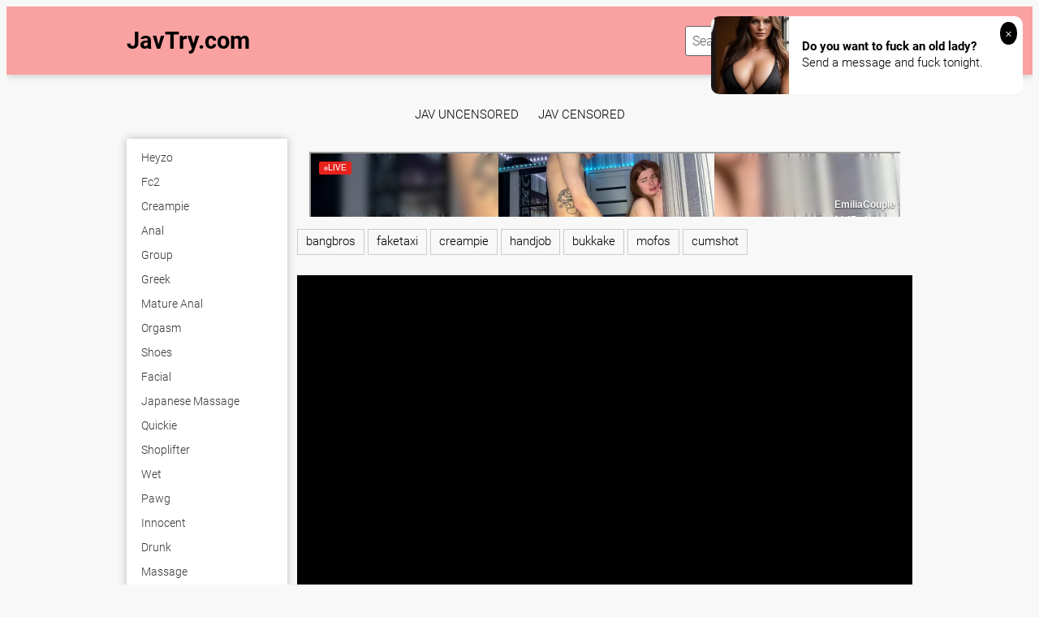

--- FILE ---
content_type: text/html; charset=UTF-8
request_url: https://javtry.com/watch/jfe-007-sailor-uniform-x-black-pantyhose-that-039s-all-we-want-we-039re-getting-excited-for-newly-graduated-amateur-pantyless-black-pantyhose-ladies-we-pounded-them-hard-with-piston-pumping-cock-thrusts-for-massive-impregnation-level-creamp-CeKoj/
body_size: 17223
content:
<!DOCTYPE html>
<html xml:lang="en" lang="en">
<head>
<meta http-equiv="Content-Type" content="text/html; charset=utf-8">
<meta id="myViewport" name="viewport" content="width=device-width, initial-scale=1, user-scalable=no">
<link rel="shortcut icon" href="https://i.imgur.com/fePL8Qt.jpeg">
<meta property="og:site_name" content="JavTry.com" />
<meta name="twitter:domain" content="JavTry.com" />

<meta property="og:description" content=" full movies" />
<meta name="description" content=" full movies" />
<meta property="og:title" content="">
<meta property="og:url" content="https://javtry.com/watch/[base64]/" />
<meta property="og:video" content="https://javtry.com/watch/[base64]/.mp4" />
<meta property="og:video:secure_url" content="https://javtry.com/watch/[base64]/.mp4" />
<meta property="og:type" content="video.movie">
<meta property="og:video:type" content="text/html"/>
<meta property="og:video:width" content="1280">
<meta property="og:video:height" content="720">

<meta name="referrer" content="no-referrer-when-downgrade" /><title></title>
<script type="text/javascript" src="https://javtry.com/cdn/jquery-1.10.2.js"></script>
<script type="text/javascript" src="https://javtry.com/cdn/jquery-migrate-1.2.1.min.js"></script>
<link href="https://javtry.com/temp/34-b/styles.css" rel="stylesheet">
<link href="https://javtry.com/temp/34-b/videocss.css" rel="stylesheet">
<link href="https://javtry.com/temp/34-b/ads.css?ver=24" rel="stylesheet">
<link href="https://cdnjs.cloudflare.com/ajax/libs/font-awesome/4.7.0/css/font-awesome.css" rel="stylesheet" type="text/css" />
</head>
<body>
<div class="page-preloader">
	<div class="cssload-container">
		<div class="cssload-whirlpool"></div>
	</div>
</div>
<div class="page-wrapper">
	<header>
	<div class="container">
		<div class="header__wrapper">
			<div class="header__user-line">
				<div class="header__tc-menu-open">
					<button class="__clear-btn">
					<i class="fa fa-bars fonticon" aria-hidden="true"></i>
					</button>
				</div>
				
				<div class="header__logo"><a href="/">JavTry.com</a></div>
				<div class="header__nav">
                
                <nav>
					<ul class="list">
	
    									<li><a href="/category/heyzo"><span>heyzo</span></a></li>
																		<li><a href="/category/fc2"><span>fc2</span></a></li>
																		<li><a href="/category/creampie"><span>creampie</span></a></li>
																		<li><a href="/category/anal"><span>anal</span></a></li>
																		<li><a href="/category/underwater"><span>underwater</span></a></li>
																		<li><a href="/category/leggings"><span>leggings</span></a></li>
																		<li><a href="/category/monster"><span>monster</span></a></li>
																		<li><a href="/category/plumber"><span>plumber</span></a></li>
																		<li><a href="/category/domination"><span>domination</span></a></li>
																		<li><a href="/category/japanese"><span>japanese</span></a></li>
																		<li><a href="/category/upskirt"><span>upskirt</span></a></li>
																		<li><a href="/category/electro"><span>electro</span></a></li>
																		<li><a href="/category/japanese-wife"><span>japanese wife</span></a></li>
																		<li><a href="/category/gay"><span>gay</span></a></li>
																		<li><a href="/category/desi"><span>desi</span></a></li>
																		<li><a href="/category/mom"><span>mom</span></a></li>
																		<li><a href="/category/hungarian"><span>hungarian</span></a></li>
																		<li><a href="/category/18"><span>18</span></a></li>
																		<li><a href="/category/tied"><span>tied</span></a></li>
																		<li><a href="/category/egyptian"><span>egyptian</span></a></li>
																		<li><a href="/category/behind-the-scenes"><span>behind the scenes</span></a></li>
																		<li><a href="/category/outdoor"><span>outdoor</span></a></li>
																		<li><a href="/category/wet"><span>wet</span></a></li>
																		<li><a href="/category/chubby"><span>chubby</span></a></li>
														</ul>
					</nav>
					<div class="header__tc-close">
						<button class="__clear-btn">
							<i class="fa fa-window-close-o fonticon" aria-hidden="true"></i>
						</button>
					</div>
				</div>
			</div>
						
			<div class="header__action-line">
				<div class="header__search">
					<div class="header__search-tc-toggle">
						<button class="__clear-btn">
							<i class="fa fa-window-close-o fonticon" aria-hidden="true"></i>
						</button>
					</div>
					
					<div class="form-group">
						<div class="input-group input-group_srch">
							<input type="text" placeholder="Search millions of videos" id="search-query" required />
						</div>
						<div class="button-group">
							<button id="search-submit" type="button" class="__clear-btn">
								<i class="fa fa-search fonticon"></i>
							</button>
						</div>
						
					</div>
					
				</div>
				<div class="header__tc-search-toggle">
					<button class="__clear-btn">
						<i class="fa fa-search fonticon"></i>
					</button>
				</div>
				
			</div>
		</div>
	</div>
    
	</header>
	
		<div class="section-main">
		<div class="container">
         <div class="headkey">
 <a href="/category/jav-uncensored">
jav uncensored</a>
<a href="/category/jav-censored">
jav censored</a>
 </div>
			<div class="main__wrapper">
				<div class="main__aside">
					<div class="main__filters">
						
						<div class="main__filters-items">
							<div class="main__filters-item">
								
								<div class="main__filters-item-list">
									<ul class="list">
                                    									<li><a href="/category/heyzo"><span>heyzo</span></a></li>
																		<li><a href="/category/fc2"><span>fc2</span></a></li>
																		<li><a href="/category/creampie"><span>creampie</span></a></li>
																		<li><a href="/category/anal"><span>anal</span></a></li>
																		<li><a href="/category/group"><span>group</span></a></li>
																		<li><a href="/category/greek"><span>greek</span></a></li>
																		<li><a href="/category/mature-anal"><span>mature anal</span></a></li>
																		<li><a href="/category/orgasm"><span>orgasm</span></a></li>
																		<li><a href="/category/shoes"><span>shoes</span></a></li>
																		<li><a href="/category/facial"><span>facial</span></a></li>
																		<li><a href="/category/japanese-massage"><span>japanese massage</span></a></li>
																		<li><a href="/category/quickie"><span>quickie</span></a></li>
																		<li><a href="/category/shoplifter"><span>shoplifter</span></a></li>
																		<li><a href="/category/wet"><span>wet</span></a></li>
																		<li><a href="/category/pawg"><span>pawg</span></a></li>
																		<li><a href="/category/innocent"><span>innocent</span></a></li>
																		<li><a href="/category/drunk"><span>drunk</span></a></li>
																		<li><a href="/category/massage"><span>massage</span></a></li>
																		<li><a href="/category/instruction"><span>instruction</span></a></li>
																		<li><a href="/category/pump"><span>pump</span></a></li>
																		<li><a href="/category/thong"><span>thong</span></a></li>
																		<li><a href="/category/feet"><span>feet</span></a></li>
																		<li><a href="/category/sissy"><span>sissy</span></a></li>
																		<li><a href="/category/shemale-fucks-guy"><span>shemale fucks guy</span></a></li>
																		<li><a href="/category/delivery"><span>delivery</span></a></li>
																		<li><a href="/category/gay"><span>gay</span></a></li>
																		<li><a href="/category/farm"><span>farm</span></a></li>
																		<li><a href="/category/orgasm-compilation"><span>orgasm.compilation</span></a></li>
																		<li><a href="/category/watching"><span>watching</span></a></li>
																		<li><a href="/category/handjob"><span>handjob</span></a></li>
																		<li><a href="/category/swimsuit"><span>swimsuit</span></a></li>
																		<li><a href="/category/lipstick"><span>lipstick</span></a></li>
																		<li><a href="/category/cheating"><span>cheating</span></a></li>
																		<li><a href="/category/italian"><span>italian</span></a></li>
																		<li><a href="/category/cinema"><span>cinema</span></a></li>
																		<li><a href="/category/changing-room"><span>changing room</span></a></li>
																		<li><a href="/category/kissing"><span>kissing</span></a></li>
																		<li><a href="/category/norwegian"><span>norwegian</span></a></li>
																		<li><a href="/category/stranger"><span>stranger</span></a></li>
																		<li><a href="/category/dildo"><span>dildo</span></a></li>
																		<li><a href="/category/party"><span>party</span></a></li>
																		<li><a href="/category/creampie-compilation"><span>creampie.compilation</span></a></li>
																		<li><a href="/category/clit"><span>clit</span></a></li>
																		<li><a href="/category/tight"><span>tight</span></a></li>
																		<li><a href="/category/chubby"><span>chubby</span></a></li>
																		<li><a href="/category/homemade"><span>homemade</span></a></li>
																		<li><a href="/category/teen-anal"><span>teen anal</span></a></li>
																		<li><a href="/category/machine"><span>machine</span></a></li>
																		<li><a href="/category/nipples"><span>nipples</span></a></li>
																		<li><a href="/category/downblouse"><span>downblouse</span></a></li>
																		<li><a href="/category/kitchen"><span>kitchen</span></a></li>
																		<li><a href="/category/indonesian"><span>indonesian</span></a></li>
																		<li><a href="/category/shower"><span>shower</span></a></li>
																		<li><a href="/category/condom"><span>condom</span></a></li>
																		</ul>
								</div>
							</div>
						</div>
					</div>
					<br><br>
				</div>
				
				<div class="main__content">
         <div style=" text-align:center">
<div class="happy-footer-mobile"><script async type="application/javascript" src="https://a.magsrv.com/ad-provider.js"></script> 
 <ins class="eas6a97888e10" data-zoneid="3488511"></ins> 
 <script>(AdProvider = window.AdProvider || []).push({"serve": {}});</script></div></div>

			<div class="happy-leadboard">
			<script async type="application/javascript" src="https://a.magsrv.com/ad-provider.js"></script> 
 <ins class="eas6a97888e2" data-zoneid="4147974"></ins> 
 <script>(AdProvider = window.AdProvider || []).push({"serve": {}});</script>            </div>		
	    

					<div class="main__user-line">
						<div class="main__title section-title">
							<h1></h1>       
						</div>
												
					</div>
                     		<div class="main__content">
<div>
<ul style="padding:0" class="taglistmv">
													<a href="/category/bangbros" title="bangbros">bangbros</a>
                                                    													<a href="/category/faketaxi" title="faketaxi">faketaxi</a>
                                                    													<a href="/category/creampie" title="creampie">creampie</a>
                                                    													<a href="/category/handjob" title="handjob">handjob</a>
                                                    													<a href="/category/bukkake" title="bukkake">bukkake</a>
                                                    													<a href="/category/mofos" title="mofos">mofos</a>
                                                    													<a href="/category/cumshot" title="cumshot">cumshot</a>
                                                     
</ul>
</div>
<br/>
<div class="vid-box">
  <div class="vid-box-inner">
    <div class="player-wrapper-box">
      <div class="player-box">
        <div class="player-wrap" style="width: 100%; height: 0;">
					<div class="video" id="video">
                                                <div id="loadmovies"></div>
                                                                                
    </div>
 </div>
</div>
      
<script type="text/javascript">
$(document).ready(function(){
	$('#loadmovies').html('<div class="loading"><div class="cssload-container"><div class="cssload-whirlpool"></div></div><span>Loading...</span></div>');
    $.post("https://javtry.com/hash-javtry",  {"mix":"moviesiframe2",num:'[base64]'}, function(result){
	$('#loadmovies').html(result);
});			 
});
</script>

<script>
$("#refreshrandom").live("click",function(){
	var bla = $('#pagenext').val();
	$.post("https://javtry.com/hash-javtry",  {"mix":"video-next","value":"faketaxi","page":bla}, function(result){
	var pna = parseInt(bla)+1;
	$('#pagenext').val(pna);
	if(result=="none") { $('#refreshrandom').remove(); }
	$('.main__ct-items').append(result);
});			 
});
</script>

      <div class="player-meta-box">
      <div style="float:right"><i class="fa fa-clock-o fonticon"></i> <span class="fonticon">0 min </span></div>
        <ul style="padding:0">
 
<script type="text/javascript">
$(document).ready(function(){
	$("#downcreate").one('click',function(){
		var timeleftlink = 11;
var lintimer = setInterval(function(){
  if(timeleftlink <= 0){
    clearInterval(lintimer);
		$.post("https://javtry.com/hash-javtry",  {"mix":"downvideo",num:'[base64]',"op":"down","url":"MzI="}, function(result){																																																				
	$('.butdown').html(result);	});
  } else {
    document.getElementById("crenow").innerHTML = "(" + timeleftlink+")";
  }
  timeleftlink -= 1;
}, 1000);
	
  });
});
</script>
              <span class="butdown"><b id="downcreate">Download this Video <i id="crenow"></i></b></span>
                                    </ul>
        <div class="clear"></div>
        
      </div>
    </div>
    <div class="ads-block">
    
    			<div class="happy-leadboard">
			<script async type="application/javascript" src="https://a.magsrv.com/ad-provider.js"></script> 
 <ins class="eas6a97888e10" data-zoneid="3488515"></ins> 
 <script>(AdProvider = window.AdProvider || []).push({"serve": {}});</script>            </div>		
	 
    
        <div><script async type="application/javascript" src="https://a.magsrv.com/ad-provider.js"></script> 
 <ins class="eas6a97888e2" data-zoneid="4147970"></ins> 
 <script>(AdProvider = window.AdProvider || []).push({"serve": {}});</script></div>    </div>
  </div>
</div>

<h2>Related Porn Videos</h2>

<div class="main__ct-items">
<div class="main__ct-item">
	<a href="/watch/Og4KzB1KJwo3g77KkEOBg9" class="video-unit">
		<div class="video-unit__pic objectfit">
			<img src="https://i.mycdn.me/getVideoPreview?id=7424387517104&idx=1&type=39&tkn=DAflVfdfUGpbZo74oYWBxrNSULk&fn=vid_l" alt="FakeTaxi - Sylva - E106 (10.03.2014) 720p" class="thumb" />
			<div class="video-unit__label">720p</div>		</div>
		<div class="video-unit__caption">FakeTaxi - Sylva - E106 (10.03.2014) 720p</div>
		<div class="video-unit__statistic">
			<div class="video-unit__st-item">
				<i class="fa fa-clock-o" aria-hidden="true"></i> &nbsp; 28:45			</div>
			<div class="video-unit__st-item">
				<span>emo</span>
			</div>
			
		</div>
	</a>
</div>
<div class="main__ct-item">
	<a href="/watch/x8GNQpE9O6y9kNkv73E6nyL" class="video-unit">
		<div class="video-unit__pic objectfit">
			<img src="https://i.mycdn.me/getVideoPreview?id=1360005237369&idx=7&type=39&tkn=BjpKrfzZ4lJdco0HDlAdmNxdt_4&fn=vid_l" alt="FakeTaxi - Karina grand [sex, porn, xxx, Allsex]" class="thumb" />
			<div class="video-unit__label">720p</div>		</div>
		<div class="video-unit__caption">FakeTaxi - Karina grand [sex, porn, xxx, Allsex]</div>
		<div class="video-unit__statistic">
			<div class="video-unit__st-item">
				<i class="fa fa-clock-o" aria-hidden="true"></i> &nbsp; 29:40			</div>
			<div class="video-unit__st-item">
				<span>gangbang</span>
			</div>
			
		</div>
	</a>
</div>
<div class="main__ct-item">
	<a href="/watch/xvQNOMGZRegJYN82oV44jgE" class="video-unit">
		<div class="video-unit__pic objectfit">
			<img src="https://sun9-9.userapi.com/c630229/v630229987/11bfc/vYUdxJoW-28.jpg" alt="HAREM [теги: порно brazzers asian минет орал wtfpass anal porn teen czech public agent faketaxi gay amateur masturbatin ]" class="thumb" />
			<div class="video-unit__label">720p</div>		</div>
		<div class="video-unit__caption">HAREM [теги: порно brazzers asian минет орал wtfpass anal porn teen czech public agent faketaxi gay amateur masturbatin ]</div>
		<div class="video-unit__statistic">
			<div class="video-unit__st-item">
				<i class="fa fa-clock-o" aria-hidden="true"></i> &nbsp; 22:15			</div>
			<div class="video-unit__st-item">
				<span>cfnm</span>
			</div>
			
		</div>
	</a>
</div>
<div class="main__ct-item">
	<a href="/watch/xvQNOMGZRegJzNBqEZ0JGyW" class="video-unit">
		<div class="video-unit__pic objectfit">
			<img src="https://sun9-35.userapi.com/c629531/v629531987/1e23b/lm9iQcHuQqc.jpg" alt="HAREM [теги: порно brazzers asian минет орал wtfpass anal porn teen czech public agent faketaxi gay amateur masturbatin ]" class="thumb" />
			<div class="video-unit__label">1080p</div>		</div>
		<div class="video-unit__caption">HAREM [теги: порно brazzers asian минет орал wtfpass anal porn teen czech public agent faketaxi gay amateur masturbatin ]</div>
		<div class="video-unit__statistic">
			<div class="video-unit__st-item">
				<i class="fa fa-clock-o" aria-hidden="true"></i> &nbsp; 24:11			</div>
			<div class="video-unit__st-item">
				<span>lingerie</span>
			</div>
			
		</div>
	</a>
</div>
<div class="main__ct-item">
	<a href="/watch/xzNBqvobkkyWdg1AaELmRga" class="video-unit">
		<div class="video-unit__pic objectfit">
			<img src="https://sun9-40.userapi.com/c840727/v840727096/5b14b/F7O2n82WuIY.jpg" alt="Фулл порно фильм в качестве.Brazzers.PublicAgent.FakeTaxi.Pornhub.Dojki.BDSM.Русское порно" class="thumb" />
			<div class="video-unit__label">720p</div>		</div>
		<div class="video-unit__caption">Фулл порно фильм в качестве.Brazzers.PublicAgent.FakeTaxi.Pornhub.Dojki.BDSM.Русское порно</div>
		<div class="video-unit__statistic">
			<div class="video-unit__st-item">
				<i class="fa fa-clock-o" aria-hidden="true"></i> &nbsp; 20:53			</div>
			<div class="video-unit__st-item">
				<span>swiss</span>
			</div>
			
		</div>
	</a>
</div>
<div class="main__ct-item">
	<a href="/watch/xZ1wamArDdw7kgkv73vlvwL" class="video-unit">
		<div class="video-unit__pic objectfit">
			<img src="https://sun9-42.userapi.com/c857124/v857124727/5426c/1Jr4qf-oao0.jpg" alt="[FakeTaxi] Marina Maya [PronVK, pron , POV, Mature, Milf, Blowjob, Anal, Порно, Зрелая, Анал, NewPorno 2019, teans]" class="thumb" />
			<div class="video-unit__label">1080p</div>		</div>
		<div class="video-unit__caption">[FakeTaxi] Marina Maya [PronVK, pron , POV, Mature, Milf, Blowjob, Anal, Порно, Зрелая, Анал, NewPorno 2019, teans]</div>
		<div class="video-unit__statistic">
			<div class="video-unit__st-item">
				<i class="fa fa-clock-o" aria-hidden="true"></i> &nbsp; 21:04			</div>
			<div class="video-unit__st-item">
				<span>doctor</span>
			</div>
			
		</div>
	</a>
</div>
<div class="main__ct-item">
	<a href="/watch/xzNBqWKRrlyW3N71k91oog9" class="video-unit">
		<div class="video-unit__pic objectfit">
			<img src="https://i.mycdn.me/getVideoPreview?id=6912265685511&idx=1&type=39&tkn=vFyRuzvnHBHgMaZIpOyokmhY96U&fn=vid_l" alt="[FakeTaxi] Nicole Sweet - The Primal Screamer" class="thumb" />
			<div class="video-unit__label">720p</div>		</div>
		<div class="video-unit__caption">[FakeTaxi] Nicole Sweet - The Primal Screamer</div>
		<div class="video-unit__statistic">
			<div class="video-unit__st-item">
				<i class="fa fa-clock-o" aria-hidden="true"></i> &nbsp; 28:12			</div>
			<div class="video-unit__st-item">
				<span>chinese</span>
			</div>
			
		</div>
	</a>
</div>
<div class="main__ct-item">
	<a href="/watch/xzNBqWKRrlyWzNBZBAZzeNW" class="video-unit">
		<div class="video-unit__pic objectfit">
			<img src="https://i.mycdn.me/getVideoPreview?id=7194345474749&idx=15&type=39&tkn=kynXks8Vh5AAToodOGNWvmdzwLw&fn=vid_l" alt="[FakeTaxi] Lola Danger - Can I Help With That" class="thumb" />
			<div class="video-unit__label">720p</div>		</div>
		<div class="video-unit__caption">[FakeTaxi] Lola Danger - Can I Help With That</div>
		<div class="video-unit__statistic">
			<div class="video-unit__st-item">
				<i class="fa fa-clock-o" aria-hidden="true"></i> &nbsp; 27:44			</div>
			<div class="video-unit__st-item">
				<span>parody</span>
			</div>
			
		</div>
	</a>
</div>
<div class="main__ct-item">
	<a href="/watch/x8glqPbJK4yeYgKAkEAW8NR" class="video-unit">
		<div class="video-unit__pic objectfit">
			<img src="https://sun9-85.userapi.com/c857720/v857720333/637f7/JfsNp0VSwTw.jpg" alt="[Лента Пошлости] Очень странная русская порнуха Lolly Lips (taxi/faketaxi/sex/russian sex/porno/blowjob/cumshot/tits/amateur)" class="thumb" />
			<div class="video-unit__label">1080p</div>		</div>
		<div class="video-unit__caption">[Лента Пошлости] Очень странная русская порнуха Lolly Lips (taxi/faketaxi/sex/russian sex/porno/blowjob/cumshot/tits/amateur)</div>
		<div class="video-unit__statistic">
			<div class="video-unit__st-item">
				<i class="fa fa-clock-o" aria-hidden="true"></i> &nbsp; 15:15			</div>
			<div class="video-unit__st-item">
				<span>kinky</span>
			</div>
			
		</div>
	</a>
</div>
<div class="main__ct-item">
	<a href="/watch/kNkd91P7WwL1yaMlK6Dvy7" class="video-unit">
		<div class="video-unit__pic objectfit">
			<img src="https://i.mycdn.me/getVideoPreview?id=751930968699&idx=6&type=39&tkn=09f_jP_oNnwrbXexTi7bT9ehNUU&fn=vid_l" alt="FakeTaxi Samantha E5" class="thumb" />
			<div class="video-unit__label">720p</div>		</div>
		<div class="video-unit__caption">FakeTaxi Samantha E5</div>
		<div class="video-unit__statistic">
			<div class="video-unit__st-item">
				<i class="fa fa-clock-o" aria-hidden="true"></i> &nbsp; 29:50			</div>
			<div class="video-unit__st-item">
				<span>taxi</span>
			</div>
			
		</div>
	</a>
</div>
<div class="main__ct-item">
	<a href="/watch/xzNBqvobkkyWON4MaYKnKwo" class="video-unit">
		<div class="video-unit__pic objectfit">
			<img src="https://sun9-43.userapi.com/c824503/v824503682/69f12/D74VMP19LVs.jpg" alt="Фулл порно фильм в качестве.Brazzers.FakeTaxi.PublicAgent.Pornhub.Dojki.БДСМ." class="thumb" />
			<div class="video-unit__label">1080p</div>		</div>
		<div class="video-unit__caption">Фулл порно фильм в качестве.Brazzers.FakeTaxi.PublicAgent.Pornhub.Dojki.БДСМ.</div>
		<div class="video-unit__statistic">
			<div class="video-unit__st-item">
				<i class="fa fa-clock-o" aria-hidden="true"></i> &nbsp; 33:07			</div>
			<div class="video-unit__st-item">
				<span>stepmom</span>
			</div>
			
		</div>
	</a>
</div>
<div class="main__ct-item">
	<a href="/watch/xvQNOMGZRegJdN1O6A7KRga" class="video-unit">
		<div class="video-unit__pic objectfit">
			<img src="https://sun9-86.userapi.com/c633818/v633818987/eac3/aMnL-j_6KRI.jpg" alt="[теги: порно brazzers asian минет орал wtfpass anal porn teen czech public agent faketaxi gay amateur masturbation ]" class="thumb" />
			<div class="video-unit__label">720p</div>		</div>
		<div class="video-unit__caption">[теги: порно brazzers asian минет орал wtfpass anal porn teen czech public agent faketaxi gay amateur masturbation ]</div>
		<div class="video-unit__statistic">
			<div class="video-unit__st-item">
				<i class="fa fa-clock-o" aria-hidden="true"></i> &nbsp; 32:00			</div>
			<div class="video-unit__st-item">
				<span>emo</span>
			</div>
			
		</div>
	</a>
</div>
<div class="main__ct-item">
	<a href="/watch/xmwDp9rn37w36NRZlmZBDNo" class="video-unit">
		<div class="video-unit__pic objectfit">
			<img src="https://i.mycdn.me/getVideoPreview?id=7047788104443&idx=10&type=39&tkn=sK8wU-QPjGey6a5YNZ_Wcu5lm30&fn=vid_l" alt="[FakeTaxi] Joana Intense - The Sex Crazy Teacher" class="thumb" />
			<div class="video-unit__label">720p</div>		</div>
		<div class="video-unit__caption">[FakeTaxi] Joana Intense - The Sex Crazy Teacher</div>
		<div class="video-unit__statistic">
			<div class="video-unit__st-item">
				<i class="fa fa-clock-o" aria-hidden="true"></i> &nbsp; 26:00			</div>
			<div class="video-unit__st-item">
				<span>tied</span>
			</div>
			
		</div>
	</a>
</div>
<div class="main__ct-item">
	<a href="/watch/xmwDp9rn37w3lgvPvAPVzNP" class="video-unit">
		<div class="video-unit__pic objectfit">
			<img src="https://i.mycdn.me/getVideoPreview?id=7501728778962&idx=3&type=39&tkn=_CVakK24M592Pifbt79SbMes40A&fn=vid_l" alt="[FakeTaxi] Elena Spano - The Italian Cock Rider" class="thumb" />
			<div class="video-unit__label">720p</div>		</div>
		<div class="video-unit__caption">[FakeTaxi] Elena Spano - The Italian Cock Rider</div>
		<div class="video-unit__statistic">
			<div class="video-unit__st-item">
				<i class="fa fa-clock-o" aria-hidden="true"></i> &nbsp; 27:34			</div>
			<div class="video-unit__st-item">
				<span>facesitting</span>
			</div>
			
		</div>
	</a>
</div>
<div class="main__ct-item">
	<a href="/watch/xON4rqJLljgo6NRZlmZmbNo" class="video-unit">
		<div class="video-unit__pic objectfit">
			<img src="https://i.mycdn.me/getVideoPreview?id=7876394158829&idx=0&type=39&tkn=1fJNgvXgrJyVHVC1NRAUc8IgFU4&fn=vid_l" alt="[FakeTaxi] Mia Stone - Petite redhead wants to go viral [25.01.12, POV Small Tits Redhead Car Hardcore Cum in Mouth]" class="thumb" />
			<div class="video-unit__label">1080p</div>		</div>
		<div class="video-unit__caption">[FakeTaxi] Mia Stone - Petite redhead wants to go viral [25.01.12, POV Small Tits Redhead Car Hardcore Cum in Mouth]</div>
		<div class="video-unit__statistic">
			<div class="video-unit__st-item">
				<i class="fa fa-clock-o" aria-hidden="true"></i> &nbsp; 35:26			</div>
			<div class="video-unit__st-item">
				<span>outdoor</span>
			</div>
			
		</div>
	</a>
</div>
<div class="main__ct-item">
	<a href="/watch/xON4rqJLljgoQNJAR4A4ryB" class="video-unit">
		<div class="video-unit__pic objectfit">
			<img src="https://i.mycdn.me/getVideoPreview?id=7874656733867&idx=3&type=39&tkn=TjGTRbqRRYAVJOeGjw8vJzRDf8M&fn=vid_l" alt="[FakeTaxi] Thayana Babyy - Huge Tits do the Talking [25.01.26, BBW Ebony Big Ass Tits POV Stockings Cumshot Car]" class="thumb" />
			<div class="video-unit__label">1080p</div>		</div>
		<div class="video-unit__caption">[FakeTaxi] Thayana Babyy - Huge Tits do the Talking [25.01.26, BBW Ebony Big Ass Tits POV Stockings Cumshot Car]</div>
		<div class="video-unit__statistic">
			<div class="video-unit__st-item">
				<i class="fa fa-clock-o" aria-hidden="true"></i> &nbsp; 29:39			</div>
			<div class="video-unit__st-item">
				<span>gay</span>
			</div>
			
		</div>
	</a>
</div>
<div class="main__ct-item">
	<a href="/watch/x6gRJKQlMagoAN2VaGW3aN8" class="video-unit">
		<div class="video-unit__pic objectfit">
			<img src="https://i.mycdn.me/getVideoPreview?id=6093852969586&idx=3&type=39&tkn=E6z5EfYrKczetM1urvhTFCAJ-uU&fn=vid_l" alt="[FakeTaxi] Lucy Mendez - Film Student Porn Shoot (23.01.2024) [Young, Gonzo, Hardcore, All Sex]" class="thumb" />
			<div class="video-unit__label">1080p</div>		</div>
		<div class="video-unit__caption">[FakeTaxi] Lucy Mendez - Film Student Porn Shoot (23.01.2024) [Young, Gonzo, Hardcore, All Sex]</div>
		<div class="video-unit__statistic">
			<div class="video-unit__st-item">
				<i class="fa fa-clock-o" aria-hidden="true"></i> &nbsp; 29:58			</div>
			<div class="video-unit__st-item">
				<span>hermaphrodite</span>
			</div>
			
		</div>
	</a>
</div>
<div class="main__ct-item">
	<a href="/watch/xQNOYV0KzQgJON4MaYkMVwo" class="video-unit">
		<div class="video-unit__pic objectfit">
			<img src="https://i.mycdn.me/getVideoPreview?id=7047489129151&idx=10&type=39&tkn=IEsvFTi2_wB0mHh3XQayVM-438M&fn=vid_l" alt="Faketaxi lesbian pussy eating session in cab" class="thumb" />
			<div class="video-unit__label">720p</div>		</div>
		<div class="video-unit__caption">Faketaxi lesbian pussy eating session in cab</div>
		<div class="video-unit__statistic">
			<div class="video-unit__st-item">
				<i class="fa fa-clock-o" aria-hidden="true"></i> &nbsp; 34:39			</div>
			<div class="video-unit__st-item">
				<span>kinky</span>
			</div>
			
		</div>
	</a>
</div>
<div class="main__ct-item">
	<a href="/watch/xW8Nl4PAnYNe6NRJ4kLLjNo" class="video-unit">
		<div class="video-unit__pic objectfit">
			<img src="https://sun9-48.userapi.com/c628231/v628231150/69ed/WvQ12nSLZus.jpg" alt="FakeTaxi.com_ Alyssa Divine - Taxi driver gets lucky twice with super hot babe (2015) HD [720p]" class="thumb" />
			<div class="video-unit__label">720p</div>		</div>
		<div class="video-unit__caption">FakeTaxi.com_ Alyssa Divine - Taxi driver gets lucky twice with super hot babe (2015) HD [720p]</div>
		<div class="video-unit__statistic">
			<div class="video-unit__st-item">
				<i class="fa fa-clock-o" aria-hidden="true"></i> &nbsp; 32:47			</div>
			<div class="video-unit__st-item">
				<span>parody</span>
			</div>
			
		</div>
	</a>
</div>
<div class="main__ct-item">
	<a href="/watch/x9wr4ARBdJyWlgvPvAPpZNP" class="video-unit">
		<div class="video-unit__pic objectfit">
			<img src="https://i.mycdn.me/getVideoPreview?id=6689168231098&idx=10&type=39&tkn=3RgouilyZYrVfBWIWu7LA6nz3Vs&fn=vid_l" alt="[FakeTaxi] Zeynep Rossa - Tight college student needs a ride" class="thumb" />
			<div class="video-unit__label">1080p</div>		</div>
		<div class="video-unit__caption">[FakeTaxi] Zeynep Rossa - Tight college student needs a ride</div>
		<div class="video-unit__statistic">
			<div class="video-unit__st-item">
				<i class="fa fa-clock-o" aria-hidden="true"></i> &nbsp; 28:24			</div>
			<div class="video-unit__st-item">
				<span>ebony</span>
			</div>
			
		</div>
	</a>
</div>
<div class="main__ct-item">
	<a href="/watch/x9wr4ARBdJyW1wYJE3J2Yg4" class="video-unit">
		<div class="video-unit__pic objectfit">
			<img src="https://i.mycdn.me/getVideoPreview?id=7061054294547&idx=2&type=39&tkn=WADAw2RC2AG4hOvUiTHZJNEqVjM&fn=vid_l" alt="[FakeTaxi] Mini MitziX - 18 and Wanting Cock" class="thumb" />
			<div class="video-unit__label">1080p</div>		</div>
		<div class="video-unit__caption">[FakeTaxi] Mini MitziX - 18 and Wanting Cock</div>
		<div class="video-unit__statistic">
			<div class="video-unit__st-item">
				<i class="fa fa-clock-o" aria-hidden="true"></i> &nbsp; 31:48			</div>
			<div class="video-unit__st-item">
				<span>fantasy</span>
			</div>
			
		</div>
	</a>
</div>
<div class="main__ct-item">
	<a href="/watch/x9wr4ARBdJyWWwPzAJzQ6yk" class="video-unit">
		<div class="video-unit__pic objectfit">
			<img src="https://i.mycdn.me/getVideoPreview?id=6984424163931&idx=4&type=39&tkn=7mRVyso7JhcYHrTb3qIuP98JadI&fn=vid_l" alt="[FakeTaxi] Cherry Candle - Redhead Ice Cream Tease" class="thumb" />
			<div class="video-unit__label">1080p</div>		</div>
		<div class="video-unit__caption">[FakeTaxi] Cherry Candle - Redhead Ice Cream Tease</div>
		<div class="video-unit__statistic">
			<div class="video-unit__st-item">
				<i class="fa fa-clock-o" aria-hidden="true"></i> &nbsp; 34:38			</div>
			<div class="video-unit__st-item">
				<span>cfnm</span>
			</div>
			
		</div>
	</a>
</div>
<div class="main__ct-item">
	<a href="/watch/xOg4rE58ADNoWwPzAJ3neyk" class="video-unit">
		<div class="video-unit__pic objectfit">
			<img src="https://i.mycdn.me/getVideoPreview?id=6105376295609&idx=6&type=39&tkn=p8E6hQnM-D5dOaMq8FS8rdE1zRQ&fn=vid_l" alt="FakeTaxi Jade Amor" class="thumb" />
			<div class="video-unit__label">1080p</div>		</div>
		<div class="video-unit__caption">FakeTaxi Jade Amor</div>
		<div class="video-unit__statistic">
			<div class="video-unit__st-item">
				<i class="fa fa-clock-o" aria-hidden="true"></i> &nbsp; 31:34			</div>
			<div class="video-unit__st-item">
				<span>tall</span>
			</div>
			
		</div>
	</a>
</div>
<div class="main__ct-item">
	<a href="/watch/xOg4rE58ADNonynDG3Pp9wa" class="video-unit">
		<div class="video-unit__pic objectfit">
			<img src="https://i.mycdn.me/getVideoPreview?id=7370425829939&idx=10&type=39&tkn=u4s4rFQyjMurfn4mqiUkFaUzuB8&fn=vid_l" alt="FakeTaxi Luisa Star" class="thumb" />
			<div class="video-unit__label">1080p</div>		</div>
		<div class="video-unit__caption">FakeTaxi Luisa Star</div>
		<div class="video-unit__statistic">
			<div class="video-unit__st-item">
				<i class="fa fa-clock-o" aria-hidden="true"></i> &nbsp; 33:22			</div>
			<div class="video-unit__st-item">
				<span>pump</span>
			</div>
			
		</div>
	</a>
</div>
<div class="main__ct-item">
	<a href="/watch/xOg4rE58ADNoWNWA73qp8ga" class="video-unit">
		<div class="video-unit__pic objectfit">
			<img src="https://i.mycdn.me/getVideoPreview?id=6146716535306&idx=14&type=39&tkn=YGLtPtogJbzwzj3xfHbqI_3a3Gw&fn=vid_l" alt="FakeTaxi Yasmina Khan" class="thumb" />
			<div class="video-unit__label">1080p</div>		</div>
		<div class="video-unit__caption">FakeTaxi Yasmina Khan</div>
		<div class="video-unit__statistic">
			<div class="video-unit__st-item">
				<i class="fa fa-clock-o" aria-hidden="true"></i> &nbsp; 29:30			</div>
			<div class="video-unit__st-item">
				<span>polish</span>
			</div>
			
		</div>
	</a>
</div>
<div class="main__ct-item">
	<a href="/watch/xOg4rE58ADNoPyZ1V3qQzg4" class="video-unit">
		<div class="video-unit__pic objectfit">
			<img src="https://i.mycdn.me/getVideoPreview?id=6342010866189&idx=9&type=39&tkn=a36fSvxSwILiFSl0P45fmccppIU&fn=vid_l" alt="FakeTaxi Salina Shein" class="thumb" />
			<div class="video-unit__label">1080p</div>		</div>
		<div class="video-unit__caption">FakeTaxi Salina Shein</div>
		<div class="video-unit__statistic">
			<div class="video-unit__st-item">
				<i class="fa fa-clock-o" aria-hidden="true"></i> &nbsp; 32:55			</div>
			<div class="video-unit__st-item">
				<span>gym</span>
			</div>
			
		</div>
	</a>
</div>
<div class="main__ct-item">
	<a href="/watch/xOg4rE58ADNoGNLD0G92aND" class="video-unit">
		<div class="video-unit__pic objectfit">
			<img src="https://i.mycdn.me/getVideoPreview?id=6098256857729&idx=10&type=39&tkn=kYFojdWK917OvXgISFvHavFOQN0&fn=vid_l" alt="FakeTaxi Ruby Lee" class="thumb" />
			<div class="video-unit__label">1080p</div>		</div>
		<div class="video-unit__caption">FakeTaxi Ruby Lee</div>
		<div class="video-unit__statistic">
			<div class="video-unit__st-item">
				<i class="fa fa-clock-o" aria-hidden="true"></i> &nbsp; 22:59			</div>
			<div class="video-unit__st-item">
				<span>swiss</span>
			</div>
			
		</div>
	</a>
</div>
<div class="main__ct-item">
	<a href="/watch/xOg4rE58ADNozwb2v380zwb" class="video-unit">
		<div class="video-unit__pic objectfit">
			<img src="https://i.mycdn.me/getVideoPreview?id=6483867470486&idx=10&type=39&tkn=FVGphrNiErXkOvNj92THWeqxajE&fn=vid_l" alt="FakeTaxi Matty Mila Perez" class="thumb" />
			<div class="video-unit__label">1080p</div>		</div>
		<div class="video-unit__caption">FakeTaxi Matty Mila Perez</div>
		<div class="video-unit__statistic">
			<div class="video-unit__st-item">
				<i class="fa fa-clock-o" aria-hidden="true"></i> &nbsp; 29:24			</div>
			<div class="video-unit__st-item">
				<span>chinese</span>
			</div>
			
		</div>
	</a>
</div>
<div class="main__ct-item">
	<a href="/watch/xjwev6v0LrgP9yrBR0Gj6yW" class="video-unit">
		<div class="video-unit__pic objectfit">
			<img src="https://i.mycdn.me/getVideoPreview?id=7254749481617&idx=3&type=39&tkn=00TRg_2FKlulQeBssQ9zmKqJZhA&fn=vid_l" alt="FakeTaxi.24.09.10.Nicole.Sweet.XXX.1080p [SmallTits, HugeButt, CumShot, FuckPussy, Hardcore, Deep, Blowjob]" class="thumb" />
			<div class="video-unit__label">1080p</div>		</div>
		<div class="video-unit__caption">FakeTaxi.24.09.10.Nicole.Sweet.XXX.1080p [SmallTits, HugeButt, CumShot, FuckPussy, Hardcore, Deep, Blowjob]</div>
		<div class="video-unit__statistic">
			<div class="video-unit__st-item">
				<i class="fa fa-clock-o" aria-hidden="true"></i> &nbsp; 28:12			</div>
			<div class="video-unit__st-item">
				<span>emo</span>
			</div>
			
		</div>
	</a>
</div>
<div class="main__ct-item">
	<a href="/watch/xjwev6v0LrgPYg8V0mV2vNE" class="video-unit">
		<div class="video-unit__pic objectfit">
			<img src="https://i.mycdn.me/getVideoPreview?id=6932119685694&idx=14&type=39&tkn=8r-gdrOwss52tXdoqfHUdW-hjWY&fn=vid_l" alt="FakeTaxi.24.09.24.Agatha.Shay.XXX.1080p [SmallTits, HugeButt, CumShot, Hardcore, Deep, Blowjob]" class="thumb" />
			<div class="video-unit__label">1080p</div>		</div>
		<div class="video-unit__caption">FakeTaxi.24.09.24.Agatha.Shay.XXX.1080p [SmallTits, HugeButt, CumShot, Hardcore, Deep, Blowjob]</div>
		<div class="video-unit__statistic">
			<div class="video-unit__st-item">
				<i class="fa fa-clock-o" aria-hidden="true"></i> &nbsp; 31:16			</div>
			<div class="video-unit__st-item">
				<span>flexible</span>
			</div>
			
		</div>
	</a>
</div>
<div class="main__ct-item">
	<a href="/watch/xjwev6v0LrgP8glA4rAKoye" class="video-unit">
		<div class="video-unit__pic objectfit">
			<img src="https://i.mycdn.me/getVideoPreview?id=7213954108133&idx=11&type=39&tkn=HEDpijUrV_LYQcTjlW9iYPDym2g&fn=vid_l" alt="FakeTaxi.24.11.05.Shelena.XXX.1080p [SmallTits, HugeButt, Hardcore, Deep, CumShot, Blowjob]" class="thumb" />
			<div class="video-unit__label">1080p</div>		</div>
		<div class="video-unit__caption">FakeTaxi.24.11.05.Shelena.XXX.1080p [SmallTits, HugeButt, Hardcore, Deep, CumShot, Blowjob]</div>
		<div class="video-unit__statistic">
			<div class="video-unit__st-item">
				<i class="fa fa-clock-o" aria-hidden="true"></i> &nbsp; 32:19			</div>
			<div class="video-unit__st-item">
				<span>hotel</span>
			</div>
			
		</div>
	</a>
</div>
<div class="main__ct-item">
	<a href="/watch/xjwev6v0LrgPnyqBWkBWbNl" class="video-unit">
		<div class="video-unit__pic objectfit">
			<img src="https://i.mycdn.me/getVideoPreview?id=7515686242965&idx=2&type=39&tkn=X-TN9uyfsIqUcOaCk4j9QIgEttY&fn=vid_l" alt="FakeTaxi.24.11.25.Eden.Ivy.XXX.1080p [SmallTits, SmallButt, Hardcore, Deep, CumShot, Threesome, Orgasm, BigCock, Blowjob]" class="thumb" />
			<div class="video-unit__label">1080p</div>		</div>
		<div class="video-unit__caption">FakeTaxi.24.11.25.Eden.Ivy.XXX.1080p [SmallTits, SmallButt, Hardcore, Deep, CumShot, Threesome, Orgasm, BigCock, Blowjob]</div>
		<div class="video-unit__statistic">
			<div class="video-unit__st-item">
				<i class="fa fa-clock-o" aria-hidden="true"></i> &nbsp; 31:12			</div>
			<div class="video-unit__st-item">
				<span>downblouse</span>
			</div>
			
		</div>
	</a>
</div>
<div class="main__ct-item">
	<a href="/watch/xjwev6v0LrgPYNKAkEALogR" class="video-unit">
		<div class="video-unit__pic objectfit">
			<img src="https://i.mycdn.me/getVideoPreview?id=7688839891469&idx=5&type=39&tkn=8_Ldc-V-z_lF25aBI9Smx9RG1Us&fn=vid_l" alt="FakeTaxi.24.12.23.Kristina.Grace.XXX.1080p [SmallTits, SmallButt, Hardcore, Deep, CumShot, Blowjob, Orgasm]" class="thumb" />
			<div class="video-unit__label">1080p</div>		</div>
		<div class="video-unit__caption">FakeTaxi.24.12.23.Kristina.Grace.XXX.1080p [SmallTits, SmallButt, Hardcore, Deep, CumShot, Blowjob, Orgasm]</div>
		<div class="video-unit__statistic">
			<div class="video-unit__st-item">
				<i class="fa fa-clock-o" aria-hidden="true"></i> &nbsp; 37:04			</div>
			<div class="video-unit__st-item">
				<span>celebrity</span>
			</div>
			
		</div>
	</a>
</div>
<div class="main__ct-item">
	<a href="/watch/xjwev6v0LrgP9yrBR0BOeyW" class="video-unit">
		<div class="video-unit__pic objectfit">
			<img src="https://i.mycdn.me/getVideoPreview?id=7815526681109&idx=6&type=39&tkn=pYKVwdAMJOqp3CiVU5WCt3w_zY4&fn=vid_l" alt="FakeTaxi.25.01.12.Mia.Stone.XXX.1080p [SmallTits, SmallButt, Hardcore, Deep, CumShot, Blowjob]" class="thumb" />
			<div class="video-unit__label">1080p</div>		</div>
		<div class="video-unit__caption">FakeTaxi.25.01.12.Mia.Stone.XXX.1080p [SmallTits, SmallButt, Hardcore, Deep, CumShot, Blowjob]</div>
		<div class="video-unit__statistic">
			<div class="video-unit__st-item">
				<i class="fa fa-clock-o" aria-hidden="true"></i> &nbsp; 35:26			</div>
			<div class="video-unit__st-item">
				<span>stepmom</span>
			</div>
			
		</div>
	</a>
</div>
<div class="main__ct-item">
	<a href="/watch/xjwev6v0LrgP4yG26Z2m7gZ" class="video-unit">
		<div class="video-unit__pic objectfit">
			<img src="https://i.mycdn.me/getVideoPreview?id=7503610513987&idx=1&type=39&tkn=P8nCmsIQLjA5CiVo7KEY_Ivri1Y&fn=vid_l" alt="FakeTaxi.25.01.26.Thayana.Babyy.XXX.1080p [BigAss, BigTits, Hardcore, Deep, CumShot, Blowjob, Milfy]" class="thumb" />
			<div class="video-unit__label">1080p</div>		</div>
		<div class="video-unit__caption">FakeTaxi.25.01.26.Thayana.Babyy.XXX.1080p [BigAss, BigTits, Hardcore, Deep, CumShot, Blowjob, Milfy]</div>
		<div class="video-unit__statistic">
			<div class="video-unit__st-item">
				<i class="fa fa-clock-o" aria-hidden="true"></i> &nbsp; 29:39			</div>
			<div class="video-unit__st-item">
				<span>flexible</span>
			</div>
			
		</div>
	</a>
</div>
<div class="main__ct-item">
	<a href="/watch/xjwev6v0LrgPBg0JaVJ4VNQ" class="video-unit">
		<div class="video-unit__pic objectfit">
			<img src="https://i.mycdn.me/getVideoPreview?id=7854300400312&idx=9&type=39&tkn=AhrffhBNXe1ABbK6d5hV45ktTcU&fn=vid_l" alt="FakeTaxi.25.02.02.Naomi.Love.XXX.1080p [SmallTits, SmallButt, Hardcore, Deep, CumShot, Blowjob]" class="thumb" />
			<div class="video-unit__label">1080p</div>		</div>
		<div class="video-unit__caption">FakeTaxi.25.02.02.Naomi.Love.XXX.1080p [SmallTits, SmallButt, Hardcore, Deep, CumShot, Blowjob]</div>
		<div class="video-unit__statistic">
			<div class="video-unit__st-item">
				<i class="fa fa-clock-o" aria-hidden="true"></i> &nbsp; 27:40			</div>
			<div class="video-unit__st-item">
				<span>dress</span>
			</div>
			
		</div>
	</a>
</div>
<div class="main__ct-item">
	<a href="/watch/xjwev6v0LrgPlgvPvA3MMNP" class="video-unit">
		<div class="video-unit__pic objectfit">
			<img src="https://i.mycdn.me/getVideoPreview?id=8040990575184&idx=2&type=39&tkn=XHYTLI7s3avRs7BG5YVmjU4eIVY&fn=vid_l" alt="FakeTaxi.25.02.09.Marika.Milani.XXX.1080p [BigTits, HugeButt, Hardcore, Deep, CumShot, Blowjob]" class="thumb" />
			<div class="video-unit__label">1080p</div>		</div>
		<div class="video-unit__caption">FakeTaxi.25.02.09.Marika.Milani.XXX.1080p [BigTits, HugeButt, Hardcore, Deep, CumShot, Blowjob]</div>
		<div class="video-unit__statistic">
			<div class="video-unit__st-item">
				<i class="fa fa-clock-o" aria-hidden="true"></i> &nbsp; 27:57			</div>
			<div class="video-unit__st-item">
				<span>facesitting</span>
			</div>
			
		</div>
	</a>
</div>
<div class="main__ct-item">
	<a href="/watch/xjwev6v0LrgPawp1YRPPMgA" class="video-unit">
		<div class="video-unit__pic objectfit">
			<img src="https://i.mycdn.me/getVideoPreview?id=7899374881366&idx=4&type=39&tkn=PSXtbLVsp-s30XlwSOiPaEfICVk&fn=vid_l" alt="FakeTaxi.25.02.16.Malia.Lenoir.XXX.1080p [HugeButt, HugeTits, Hardcore, Deep, CumShot Blowjob]" class="thumb" />
			<div class="video-unit__label">1080p</div>		</div>
		<div class="video-unit__caption">FakeTaxi.25.02.16.Malia.Lenoir.XXX.1080p [HugeButt, HugeTits, Hardcore, Deep, CumShot Blowjob]</div>
		<div class="video-unit__statistic">
			<div class="video-unit__st-item">
				<i class="fa fa-clock-o" aria-hidden="true"></i> &nbsp; 26:27			</div>
			<div class="video-unit__st-item">
				<span>kinky</span>
			</div>
			
		</div>
	</a>
</div>
<div class="main__ct-item">
	<a href="/watch/xjwev6v0LrgPGgLD0G2lEgD" class="video-unit">
		<div class="video-unit__pic objectfit">
			<img src="https://i.mycdn.me/getVideoPreview?id=7887559854615&idx=6&type=39&tkn=yMSGMr0dxEbJhHKrT-pqR-DRFVg&fn=vid_l" alt="FakeTaxi.25.02.23.Gia.Tvoricceli.XXX.1080p [SmallTits, SmallButt, Hardcore, Deep, CumShot, Blowjob]" class="thumb" />
			<div class="video-unit__label">1080p</div>		</div>
		<div class="video-unit__caption">FakeTaxi.25.02.23.Gia.Tvoricceli.XXX.1080p [SmallTits, SmallButt, Hardcore, Deep, CumShot, Blowjob]</div>
		<div class="video-unit__statistic">
			<div class="video-unit__st-item">
				<i class="fa fa-clock-o" aria-hidden="true"></i> &nbsp; 38:24			</div>
			<div class="video-unit__st-item">
				<span>skinny</span>
			</div>
			
		</div>
	</a>
</div>
<div class="main__ct-item">
	<a href="/watch/xjwev6v0LrgPaydnAV270wP" class="video-unit">
		<div class="video-unit__pic objectfit">
			<img src="https://i.mycdn.me/getVideoPreview?id=8002161281624&idx=10&type=39&tkn=D9LcPcsOqYM2mcXveUA5pNCRias&fn=vid_l" alt="FakeTaxi.25.03.02.Evie.Rees.XXX.1080p [BigAss, BigTits, Hardcore, Deep, Creampie, Blowjob]" class="thumb" />
			<div class="video-unit__label">1080p</div>		</div>
		<div class="video-unit__caption">FakeTaxi.25.03.02.Evie.Rees.XXX.1080p [BigAss, BigTits, Hardcore, Deep, Creampie, Blowjob]</div>
		<div class="video-unit__statistic">
			<div class="video-unit__st-item">
				<i class="fa fa-clock-o" aria-hidden="true"></i> &nbsp; 27:34			</div>
			<div class="video-unit__st-item">
				<span>kinky</span>
			</div>
			
		</div>
	</a>
</div>
<div class="main__ct-item">
	<a href="/watch/xjwev6v0LrgPzg9AOQ94eg6" class="video-unit">
		<div class="video-unit__pic objectfit">
			<img src="https://i.mycdn.me/getVideoPreview?id=8289867074227&idx=5&type=39&tkn=B6xwxAYOsW2ul3nmPjGY7zbXy1c&fn=vid_l" alt="FakeTaxi.25.03.16.Jesse.Ames.XXX.1080p [SmallTits, SmallButt, Hardcore, Deep, CumShot, Blowjob]" class="thumb" />
			<div class="video-unit__label">1080p</div>		</div>
		<div class="video-unit__caption">FakeTaxi.25.03.16.Jesse.Ames.XXX.1080p [SmallTits, SmallButt, Hardcore, Deep, CumShot, Blowjob]</div>
		<div class="video-unit__statistic">
			<div class="video-unit__st-item">
				<i class="fa fa-clock-o" aria-hidden="true"></i> &nbsp; 30:27			</div>
			<div class="video-unit__st-item">
				<span>tall</span>
			</div>
			
		</div>
	</a>
</div>
<div class="main__ct-item">
	<a href="/watch/xjwev6v0LrgPnwnDG3BR8ya" class="video-unit">
		<div class="video-unit__pic objectfit">
			<img src="https://i.mycdn.me/getVideoPreview?id=8254911351532&idx=7&type=39&tkn=2NuVqLSSpKEY3xxoc3uOAJHGNOA&fn=vid_l" alt="FakeTaxi.25.03.30.Eva.Ray.XXX.1080p [BigAss, BigTits, Hardcore, Deep, Creampie, Milfy, Blowjob, Orgasm]" class="thumb" />
			<div class="video-unit__label">1080p</div>		</div>
		<div class="video-unit__caption">FakeTaxi.25.03.30.Eva.Ray.XXX.1080p [BigAss, BigTits, Hardcore, Deep, Creampie, Milfy, Blowjob, Orgasm]</div>
		<div class="video-unit__statistic">
			<div class="video-unit__st-item">
				<i class="fa fa-clock-o" aria-hidden="true"></i> &nbsp; 34:07			</div>
			<div class="video-unit__st-item">
				<span>fantasy</span>
			</div>
			
		</div>
	</a>
</div>
<div class="main__ct-item">
	<a href="/watch/x1yaMp2PDOy74gzMlzLpEwY" class="video-unit">
		<div class="video-unit__pic objectfit">
			<img src="https://i.mycdn.me/getVideoPreview?id=2181653465648&idx=6&type=39&tkn=867-3UdkjspYA6dcf1EVh7LuCj4&fn=vid_l" alt="[FakeTaxi.com / FakeHub.com] Penelope Cross [PeachHotGirl 18+ ПОРНО ВК new Porn vk HD 1080 Straight, Facial, POV, Blowjob 2022" class="thumb" />
			<div class="video-unit__label">1080p</div>		</div>
		<div class="video-unit__caption">[FakeTaxi.com / FakeHub.com] Penelope Cross [PeachHotGirl 18+ ПОРНО ВК new Porn vk HD 1080 Straight, Facial, POV, Blowjob 2022</div>
		<div class="video-unit__statistic">
			<div class="video-unit__st-item">
				<i class="fa fa-clock-o" aria-hidden="true"></i> &nbsp; 24:57			</div>
			<div class="video-unit__st-item">
				<span>thong</span>
			</div>
			
		</div>
	</a>
</div>
<div class="main__ct-item">
	<a href="/watch/xzwbZPlKD2wb1yaGO3GzJw7" class="video-unit">
		<div class="video-unit__pic objectfit">
			<img src="https://i.mycdn.me/getVideoPreview?id=5846044510744&idx=2&type=39&tkn=d560vGmDhhBcGkRPhHemTKH3QOM&fn=vid_l" alt="FakeTaxi.24.01.11.Asha.Heart.XXX.1080p [BigAss, BigTits, CumShot, FuckPussy, Blowjob, Doggystyle]" class="thumb" />
			<div class="video-unit__label">1080p</div>		</div>
		<div class="video-unit__caption">FakeTaxi.24.01.11.Asha.Heart.XXX.1080p [BigAss, BigTits, CumShot, FuckPussy, Blowjob, Doggystyle]</div>
		<div class="video-unit__statistic">
			<div class="video-unit__st-item">
				<i class="fa fa-clock-o" aria-hidden="true"></i> &nbsp; 28:15			</div>
			<div class="video-unit__st-item">
				<span>fantasy</span>
			</div>
			
		</div>
	</a>
</div>
<div class="main__ct-item">
	<a href="/watch/xomwDJJEkmy3lNvRkPR6MNP" class="video-unit">
		<div class="video-unit__pic objectfit">
			<img src="https://sun9-8.userapi.com/c623117/v623117891/31f34/EXLFJ30SNbc.jpg" alt="StudentSexParties.com WTFPass.com HardFuckGirls.com, WTFpass, publicagent, studentsexparty, ssp, studentsex, faketaxi, fakeagent" class="thumb" />
			<div class="video-unit__label">720p</div>		</div>
		<div class="video-unit__caption">StudentSexParties.com WTFPass.com HardFuckGirls.com, WTFpass, publicagent, studentsexparty, ssp, studentsex, faketaxi, fakeagent</div>
		<div class="video-unit__statistic">
			<div class="video-unit__st-item">
				<i class="fa fa-clock-o" aria-hidden="true"></i> &nbsp; 20:41			</div>
			<div class="video-unit__st-item">
				<span>quickie</span>
			</div>
			
		</div>
	</a>
</div>
<div class="main__ct-item">
	<a href="/watch/x1waMElmvBw76gRZlmkqogo" class="video-unit">
		<div class="video-unit__pic objectfit">
			<img src="https://i.mycdn.me/getVideoPreview?id=870548113953&idx=1&type=39&tkn=CAlVosb7uT0KWmsBwDJr4Z7cfOY&fn=vid_l" alt="PublicAgent[public,all sex,POV,public agent,faketaxi,fakeagent,casting,анал,teen,anal,sex ,porno,порно,секс,кастинг,czech porno]" class="thumb" />
			<div class="video-unit__label">720p</div>		</div>
		<div class="video-unit__caption">PublicAgent[public,all sex,POV,public agent,faketaxi,fakeagent,casting,анал,teen,anal,sex ,porno,порно,секс,кастинг,czech porno]</div>
		<div class="video-unit__statistic">
			<div class="video-unit__st-item">
				<i class="fa fa-clock-o" aria-hidden="true"></i> &nbsp; 15:04			</div>
			<div class="video-unit__st-item">
				<span>quickie</span>
			</div>
			
		</div>
	</a>
</div>
<div class="main__ct-item">
	<a href="/watch/xnwqGD7EK5yljyeBD3eZ5NP" class="video-unit">
		<div class="video-unit__pic objectfit">
			<img src="https://i.mycdn.me/getVideoPreview?id=6835816696411&idx=7&type=39&tkn=DJUC37jNu3DBU9Nv_cR_EO5YUzk&fn=vid_l" alt="SUPREME 18+ [public,all sex,POV,public agent,faketaxi,fakeagent,casting,анал,teen,anal,sex ,porno,порно,секс,кастинг,czech]" class="thumb" />
			<div class="video-unit__label">720p</div>		</div>
		<div class="video-unit__caption">SUPREME 18+ [public,all sex,POV,public agent,faketaxi,fakeagent,casting,анал,teen,anal,sex ,porno,порно,секс,кастинг,czech]</div>
		<div class="video-unit__statistic">
			<div class="video-unit__st-item">
				<i class="fa fa-clock-o" aria-hidden="true"></i> &nbsp; 21:54			</div>
			<div class="video-unit__st-item">
				<span>prolapse</span>
			</div>
			
		</div>
	</a>
</div>
<div class="main__ct-item">
	<a href="/watch/xnwqGJvAAaylBN0JaVA3BgQ" class="video-unit">
		<div class="video-unit__pic objectfit">
			<img src="https://i.mycdn.me/getVideoPreview?id=7577749424894&idx=10&type=39&tkn=BVYq6JBCiNcwtc0vzDY7pOX6PK4&fn=vid_l" alt="FakeTaxi - Cabbie Persuades Busty Blonde To Let Him Fill Her With His Cock" class="thumb" />
			<div class="video-unit__label">1080p</div>		</div>
		<div class="video-unit__caption">FakeTaxi - Cabbie Persuades Busty Blonde To Let Him Fill Her With His Cock</div>
		<div class="video-unit__statistic">
			<div class="video-unit__st-item">
				<i class="fa fa-clock-o" aria-hidden="true"></i> &nbsp; 33:15			</div>
			<div class="video-unit__st-item">
				<span>thong</span>
			</div>
			
		</div>
	</a>
</div>
<div class="main__ct-item">
	<a href="/watch/xQNJdzr768gBQNOZdWZo2yJ" class="video-unit">
		<div class="video-unit__pic objectfit">
			<img src="https://sun9-70.userapi.com/c851124/v851124363/b767a/JS3PEXyvLOo.jpg" alt="PART 2 FakeTaxi 200 сumshot compilation" class="thumb" />
			<div class="video-unit__label">1080p</div>		</div>
		<div class="video-unit__caption">PART 2 FakeTaxi 200 сumshot compilation</div>
		<div class="video-unit__statistic">
			<div class="video-unit__st-item">
				<i class="fa fa-clock-o" aria-hidden="true"></i> &nbsp; 43:33			</div>
			<div class="video-unit__st-item">
				<span>shemale fucks guy</span>
			</div>
			
		</div>
	</a>
</div>
<div class="main__ct-item">
	<a href="/watch/xkgkdjLp08yLmyolV3llrNK" class="video-unit">
		<div class="video-unit__pic objectfit">
			<img src="https://sun9-29.userapi.com/3KWNxf2vvPFEUFdXIRlPnQlymo7gSkvIpeKibw/oJuGjdjUZQw.jpg" alt="Nataly Cherry FakeTaxi" class="thumb" />
			<div class="video-unit__label">720p</div>		</div>
		<div class="video-unit__caption">Nataly Cherry FakeTaxi</div>
		<div class="video-unit__statistic">
			<div class="video-unit__st-item">
				<i class="fa fa-clock-o" aria-hidden="true"></i> &nbsp; 31:03			</div>
			<div class="video-unit__st-item">
				<span>taxi</span>
			</div>
			
		</div>
	</a>
</div>
</div>
<div class="ac ma">
		<button data-page="1" id="refreshrandom" class="btn btn_st btn_xl">Show More</button><input id="pagenext" type="hidden" value="1">
	</div>

	
	<div class="clear"></div>
	
 </div>

				<div class="happy-leadboard">
			<script async type="application/javascript" src="https://a.magsrv.com/ad-provider.js"></script> 
 <ins class="eas6a97888e10" data-zoneid="3488515"></ins> 
 <script>(AdProvider = window.AdProvider || []).push({"serve": {}});</script>            </div>		
	 
	
		<div class="video__content-description2">
		<div class="section-title">
			<h3 class="tagslist">Pornstar</h3>
		</div>
		<div class="video__content-categories-gr">
			<div class="video__content-categories-gr-list">
				<ul class="list listporn">
																			<li><a href="/category/bailey-brooke"><img src="https://image-service-ht.project1content.com/cc2/b1b/3e9/a31/446/09e/806/b8d/52f/6b7/32/model/profile_001.jpg?width=200&aspectRatio=3x4" /><span>bailey brooke</span></a></li>
																		<li><a href="/category/candy-charms"><img src="https://image-service-ht.project1content.com/5fe/aff/381/84c/41b/5bf/993/20b/587/1b6/d8/model/profile_001.jpg?width=200&aspectRatio=3x4" /><span>candy charms</span></a></li>
																		<li><a href="/category/lana-rhoades"><img src="https://image-service-ht.project1content.com/782/e5e/fc3/6ff/406/bab/f6c/83b/1ec/70d/9e/model/profile_001.jpg?width=200&aspectRatio=3x4" /><span>lana rhoades</span></a></li>
																		<li><a href="/category/angel"><img src="https://image-service-ht.project1content.com/460/258/5c2/6f2/430/6b7/efc/72f/535/1ab/2e/model/profile_001.jpg?width=200&aspectRatio=3x4" /><span>angel</span></a></li>
																		<li><a href="/category/olivia-austin"><img src="https://image-service-ht.project1content.com/176/afe/991/117/4a3/c90/8f3/829/baf/d8c/c4/model/profile_001.jpg?width=200&aspectRatio=3x4" /><span>olivia austin</span></a></li>
																		<li><a href="/category/iggy-amore"><img src="https://image-service-ht.project1content.com/d6d/79f/5d4/13a/44e/aa9/d88/833/47d/5c7/ac/model/profile_001.jpg?width=200&aspectRatio=3x4" /><span>iggy amore</span></a></li>
																		<li><a href="/category/nina-milano"><img src="https://image-service-ht.project1content.com/50f/e63/9ce/a0e/4f4/d9d/f48/60a/978/509/58/model/profile_001.jpg?width=200&aspectRatio=3x4" /><span>nina milano</span></a></li>
																		<li><a href="/category/bianca-burke"><img src="https://image-service-ht.project1content.com/bed/bba/a05/bc7/474/09e/47c/aa5/d42/07b/82/model/profile_001.jpg?width=200&aspectRatio=3x4" /><span>bianca burke</span></a></li>
																		<li><a href="/category/sadie-pop"><img src="https://image-service-ht.project1content.com/b7e/c06/97a/9e8/415/698/700/5dc/212/7b7/0b/model/profile_001.jpg?width=200&aspectRatio=3x4" /><span>sadie pop</span></a></li>
																		<li><a href="/category/brooke-haven"><img src="https://image-service-ht.project1content.com/fe3/450/6db/7fe/4ac/59e/7b3/84c/25f/db4/c3/model/profile_001.jpg?width=200&aspectRatio=3x4" /><span>brooke haven</span></a></li>
																		<li><a href="/category/chloe-chaos"><img src="https://image-service-ht.project1content.com/a61/1e4/e4d/cdf/414/a83/62d/a89/557/6ec/8f/model/profile_001.jpg?width=200&aspectRatio=3x4" /><span>chloe chaos</span></a></li>
																		<li><a href="/category/angelica-heart"><img src="https://image-service-ht.project1content.com/bbf/39f/d49/982/449/8a4/f6a/396/919/683/a3/model/profile_001.jpg?width=200&aspectRatio=3x4" /><span>angelica heart</span></a></li>
																		<li><a href="/category/mandy-muse"><img src="https://image-service-ht.project1content.com/2ea/c0d/c49/530/49a/0b6/401/d9f/252/810/78/model/profile_001.jpg?width=200&aspectRatio=3x4" /><span>mandy muse</span></a></li>
																		<li><a href="/category/whitney-wright"><img src="https://image-service-ht.project1content.com/be9/520/7ad/87b/4c2/e93/ab0/81d/6b1/1c3/c7/model/profile_001.jpg?width=200&aspectRatio=3x4" /><span>whitney wright</span></a></li>
																		<li><a href="/category/roxxy-lea"><img src="https://image-service-ht.project1content.com/26a/9b2/f42/a8b/449/5ae/20d/8f7/9d6/510/47/model/profile_001.jpg?width=200&aspectRatio=3x4" /><span>roxxy lea</span></a></li>
																		<li><a href="/category/rebeca-linares"><img src="https://image-service-ht.project1content.com/a91/bed/43e/68e/45b/994/b1e/6f8/5aa/49b/73/model/profile_001.jpg?width=200&aspectRatio=3x4" /><span>rebeca linares</span></a></li>
																		<li><a href="/category/alex-grey"><img src="https://image-service-ht.project1content.com/1e6/6cd/0f0/9d8/4ee/48e/65c/2f2/ff2/01c/fd/model/profile_001.jpg?width=200&aspectRatio=3x4" /><span>alex grey</span></a></li>
																		<li><a href="/category/cameron-dee"><img src="https://image-service-ht.project1content.com/a0e/075/d68/e40/4d5/8bb/b2f/1b8/5c4/219/99/model/profile_001.jpg?width=200&aspectRatio=3x4" /><span>cameron dee</span></a></li>
																		<li><a href="/category/shay-fox"><img src="https://image-service-ht.project1content.com/87a/5ca/685/626/415/4aa/0f0/1f9/97f/9c2/48/model/profile_001.jpg?width=200&aspectRatio=3x4" /><span>shay fox</span></a></li>
																		<li><a href="/category/carmella-bing"><img src="https://image-service-ht.project1content.com/d19/e7c/3f4/dff/401/db4/309/0a9/5b4/f9b/50/model/profile_001.jpg?width=200&aspectRatio=3x4" /><span>carmella bing</span></a></li>
																		<li><a href="/category/michelle-thorne"><img src="https://image-service-ht.project1content.com/4cc/c39/c8a/335/46e/085/cef/4cd/d6d/619/56/model/profile_001.jpg?width=200&aspectRatio=3x4" /><span>michelle thorne</span></a></li>
																		<li><a href="/category/allie-haze"><img src="https://image-service-ht.project1content.com/e27/72e/eb5/737/4d8/cb2/fcf/adf/100/183/38/model/profile_001.jpg?width=200&aspectRatio=3x4" /><span>allie haze</span></a></li>
																		<li><a href="/category/kimberly-moss"><img src="https://image-service-ht.project1content.com/a41/812/9d6/ff3/461/f8a/233/9d1/572/0e4/3a/model/profile_001.jpg?width=200&aspectRatio=3x4" /><span>kimberly moss</span></a></li>
																		<li><a href="/category/alex-harper"><img src="https://image-service-ht.project1content.com/095/918/c9e/16b/468/18a/b18/098/0ec/20c/0f/model/profile_001.jpg?width=200&aspectRatio=3x4" /><span>alex harper</span></a></li>
																		<li><a href="/category/mila-milan"><img src="https://image-service-ht.project1content.com/b68/7f3/45b/0f9/4d3/eb4/cfa/27e/c4f/d01/e5/model/profile_001.jpg?width=200&aspectRatio=3x4" /><span>mila milan</span></a></li>
																		<li><a href="/category/abby-cross"><img src="https://image-service-ht.project1content.com/030/ecc/9dd/005/489/8ab/112/299/4b3/ec6/fe/model/profile_001.jpg?width=200&aspectRatio=3x4" /><span>abby cross</span></a></li>
																		<li><a href="/category/gorgeous-aphro"><img src="https://image-service-ht.project1content.com/85b/0c9/466/36e/434/dae/dfc/810/587/9ef/1d/model/profile_001.jpg?width=200&aspectRatio=3x4" /><span>gorgeous aphro</span></a></li>
																		<li><a href="/category/candy-sexton"><img src="https://image-service-ht.project1content.com/bb7/3d2/359/b1e/407/4ae/b2b/289/2c1/145/89/model/profile_001.jpg?width=200&aspectRatio=3x4" /><span>candy sexton</span></a></li>
																		<li><a href="/category/aleska-diamond"><img src="https://image-service-ht.project1content.com/059/195/5fc/f99/42c/6b3/6fe/23b/24b/565/3e/model/profile_001.jpg?width=200&aspectRatio=3x4" /><span>aleska diamond</span></a></li>
																		<li><a href="/category/vanessa-cage"><img src="https://image-service-ht.project1content.com/2ac/17e/59e/810/462/aa4/5a6/bca/ec6/8cf/ce/model/profile_001.jpg?width=200&aspectRatio=3x4" /><span>vanessa cage</span></a></li>
													</ul>
			</div>
		</div>
	</div>
								
		
					</div>
			</div>
		</div>
	</div>
		
<div class="ads-block">
<div style=" text-align:center"><div class="happy-footer-mobile"><script async type="application/javascript" src="https://a.magsrv.com/ad-provider.js"></script> 
 <ins class="eas6a97888e10" data-zoneid="3561161"></ins> 
 <script>(AdProvider = window.AdProvider || []).push({"serve": {}});</script></div>
<div class="happy-footer"><script async type="application/javascript" src="https://a.magsrv.com/ad-provider.js"></script> 
 <ins class="eas6a97888e2" data-zoneid="4147972"></ins> 
 <script>(AdProvider = window.AdProvider || []).push({"serve": {}});</script></div>


</div>
</div>
	<footer>
	<div class="container">
		<div class="footer__wrapper">
			<div class="footer__logo">
				<a href="/">JavTry.com</a>
			</div>
			
			<div class="ac">
            						<a href="/category/monster"><span>monster</span></a> &nbsp; | &nbsp;
									<a href="/category/hermaphrodite"><span>hermaphrodite</span></a> &nbsp; | &nbsp;
									<a href="/category/shemale-fucks-guy"><span>shemale fucks guy</span></a> &nbsp; | &nbsp;
									<a href="/category/italian"><span>italian</span></a> &nbsp; | &nbsp;
									<a href="/category/emo"><span>emo</span></a> &nbsp; | &nbsp;
									<a href="/category/hotel"><span>hotel</span></a> &nbsp; | &nbsp;
									<a href="/category/polish"><span>polish</span></a> &nbsp; | &nbsp;
									<a href="/category/lactating"><span>lactating</span></a> &nbsp; | &nbsp;
									<a href="/category/gangbang"><span>gangbang</span></a> &nbsp; | &nbsp;
									<a href="/category/facesitting"><span>facesitting</span></a> &nbsp; | &nbsp;
									<a href="/category/parody"><span>parody</span></a> &nbsp; | &nbsp;
									<a href="/category/downblouse"><span>downblouse</span></a> &nbsp; | &nbsp;
									<a href="/category/quickie"><span>quickie</span></a> &nbsp; | &nbsp;
									<a href="/category/latina"><span>latina</span></a> &nbsp; | &nbsp;
									<a href="/category/taxi"><span>taxi</span></a> &nbsp; | &nbsp;
									<a href="/category/vixen"><span>vixen</span></a> &nbsp; | &nbsp;
									<a href="/category/solo"><span>solo</span></a> &nbsp; | &nbsp;
									<a href="/category/leggings"><span>leggings</span></a> &nbsp; | &nbsp;
									<a href="/category/celebrity"><span>celebrity</span></a> &nbsp; | &nbsp;
									<a href="/category/fat"><span>fat</span></a> &nbsp; | &nbsp;
							
			</div>
			
			<br>
			
			<div class="footer__copywriting">
			 <p>Jav Try , jav uncensored, jav censored, Watch JAV HD Free Japan xxx Full HD videos and Free download japanese xxx HD Porno video about all pornstar in the world.</p>
			</div>
            <div>
                        </div>
		</div>
	</div>
	</footer>
</div>

<script src="https://javtry.com/temp/34-b/js/blazy.js" type="text/javascript" defer></script>
<script src="https://javtry.com/temp/34-b/js/main.js" type="text/javascript" defer></script>
<script src="https://javtry.com/temp/34-b/js/bb.js" type="text/javascript" defer></script>
    <script>
searchfilter = '';
$(document).ready(function(){
	// search	
	$("#search-submit").click(function(){
 var intext = $("#search-query").val();
 var repintext = intext.replace(/\s/g, "-");
 var repintext = repintext.replace(/[^a-zA-Z0-9_-]/g, '');
 window.location.href = "/category/"+searchfilter+filterah(repintext);
	});
	
	 $('#search-query').keypress(function (e) {
  var key = e.which;
  if(key == 13)  // the enter key code
   {
     $("#search-submit").trigger('click');
     return false;  
   	}
	});
	 
	
});
</script>
 <script type="application/javascript">
(function() {

    //version 1.0.0

    var adConfig = {
    "ads_host": "a.pemsrv.com",
    "syndication_host": "s.pemsrv.com",
    "idzone": 3690347,
    "popup_fallback": false,
    "popup_force": false,
    "chrome_enabled": true,
    "new_tab": false,
    "frequency_period": 10,
    "frequency_count": 1,
    "trigger_method": 3,
    "trigger_class": "",
    "trigger_delay": 0,
    "only_inline": false
};

if(!window.document.querySelectorAll){document.querySelectorAll=document.body.querySelectorAll=Object.querySelectorAll=function querySelectorAllPolyfill(r,c,i,j,a){var d=document,s=d.createStyleSheet();a=d.all;c=[];r=r.replace(/\[for\b/gi,"[htmlFor").split(",");for(i=r.length;i--;){s.addRule(r[i],"k:v");for(j=a.length;j--;){a[j].currentStyle.k&&c.push(a[j])}s.removeRule(0)}return c}}var popMagic={version:1,cookie_name:"",url:"",config:{},open_count:0,top:null,browser:null,venor_loaded:false,venor:false,configTpl:{ads_host:"",syndication_host:"",idzone:"",frequency_period:720,frequency_count:1,trigger_method:1,trigger_class:"",popup_force:false,popup_fallback:false,chrome_enabled:true,new_tab:false,cat:"",tags:"",el:"",sub:"",sub2:"",sub3:"",only_inline:false,trigger_delay:0,cookieconsent:true},init:function(config){if(typeof config.idzone==="undefined"||!config.idzone){return}if(typeof config["customTargeting"]==="undefined"){config["customTargeting"]=[]}window["customTargeting"]=config["customTargeting"]||null;var customTargeting=Object.keys(config["customTargeting"]).filter(function(c){return c.search("ex_")>=0});if(customTargeting.length){customTargeting.forEach(function(ct){return this.configTpl[ct]=null}.bind(this))}for(var key in this.configTpl){if(!Object.prototype.hasOwnProperty.call(this.configTpl,key)){continue}if(typeof config[key]!=="undefined"){this.config[key]=config[key]}else{this.config[key]=this.configTpl[key]}}if(typeof this.config.idzone==="undefined"||this.config.idzone===""){return}if(this.config.only_inline!==true){this.loadHosted()}this.addEventToElement(window,"load",this.preparePop)},getCountFromCookie:function(){if(!this.config.cookieconsent){return 0}var shownCookie=popMagic.getCookie(popMagic.cookie_name);var ctr=typeof shownCookie==="undefined"?0:parseInt(shownCookie);if(isNaN(ctr)){ctr=0}return ctr},getLastOpenedTimeFromCookie:function(){var shownCookie=popMagic.getCookie(popMagic.cookie_name);var delay=null;if(typeof shownCookie!=="undefined"){var value=shownCookie.split(";")[1];delay=value>0?parseInt(value):0}if(isNaN(delay)){delay=null}return delay},shouldShow:function(){if(popMagic.open_count>=popMagic.config.frequency_count){return false}var ctr=popMagic.getCountFromCookie();const last_opened_time=popMagic.getLastOpenedTimeFromCookie();const current_time=Math.floor(Date.now()/1e3);const maximumDelayTime=last_opened_time+popMagic.config.trigger_delay;if(last_opened_time&&maximumDelayTime>current_time){return false}popMagic.open_count=ctr;return!(ctr>=popMagic.config.frequency_count)},venorShouldShow:function(){return popMagic.venor_loaded&&popMagic.venor==="0"},setAsOpened:function(){var new_ctr=1;if(popMagic.open_count!==0){new_ctr=popMagic.open_count+1}else{new_ctr=popMagic.getCountFromCookie()+1}const last_opened_time=Math.floor(Date.now()/1e3);if(popMagic.config.cookieconsent){popMagic.setCookie(popMagic.cookie_name,`${new_ctr};${last_opened_time}`,popMagic.config.frequency_period)}},loadHosted:function(){var hostedScript=document.createElement("script");hostedScript.type="application/javascript";hostedScript.async=true;hostedScript.src="//"+this.config.ads_host+"/popunder1000.js";hostedScript.id="popmagicldr";for(var key in this.config){if(!Object.prototype.hasOwnProperty.call(this.config,key)){continue}if(key==="ads_host"||key==="syndication_host"){continue}hostedScript.setAttribute("data-exo-"+key,this.config[key])}var insertAnchor=document.getElementsByTagName("body").item(0);if(insertAnchor.firstChild){insertAnchor.insertBefore(hostedScript,insertAnchor.firstChild)}else{insertAnchor.appendChild(hostedScript)}},preparePop:function(){if(typeof exoJsPop101==="object"&&Object.prototype.hasOwnProperty.call(exoJsPop101,"add")){return}popMagic.top=self;if(popMagic.top!==self){try{if(top.document.location.toString()){popMagic.top=top}}catch(err){}}popMagic.cookie_name="zone-cap-"+popMagic.config.idzone;if(popMagic.shouldShow()){var xmlhttp=new XMLHttpRequest;xmlhttp.onreadystatechange=function(){if(xmlhttp.readyState==XMLHttpRequest.DONE){popMagic.venor_loaded=true;if(xmlhttp.status==200){popMagic.venor=xmlhttp.responseText}else{popMagic.venor="0"}}};var protocol=document.location.protocol!=="https:"&&document.location.protocol!=="http:"?"https:":document.location.protocol;xmlhttp.open("GET",protocol+"//"+popMagic.config.syndication_host+"/venor.php",true);try{xmlhttp.send()}catch(error){popMagic.venor_loaded=true}}popMagic.buildUrl();popMagic.browser=popMagic.browserDetector.detectBrowser(navigator.userAgent);if(!popMagic.config.chrome_enabled&&(popMagic.browser.name==="chrome"||popMagic.browser.name==="crios")){return}var popMethod=popMagic.getPopMethod(popMagic.browser);popMagic.addEvent("click",popMethod)},getPopMethod:function(browserInfo){if(popMagic.config.popup_force){return popMagic.methods.popup}if(popMagic.config.popup_fallback&&browserInfo.name==="chrome"&&browserInfo.version>=68&&!browserInfo.isMobile){return popMagic.methods.popup}if(browserInfo.isMobile){return popMagic.methods.default}if(browserInfo.name==="chrome"){return popMagic.methods.chromeTab}return popMagic.methods.default},buildUrl:function(){var protocol=document.location.protocol!=="https:"&&document.location.protocol!=="http:"?"https:":document.location.protocol;var p=top===self?document.URL:document.referrer;var script_info={type:"inline",name:"popMagic",ver:this.version};var encodeScriptInfo=function(script_info){var result=script_info["type"]+"|"+script_info["name"]+"|"+script_info["ver"];return encodeURIComponent(btoa(result))};var customTargetingParams="";if(customTargeting&&Object.keys(customTargeting).length){var customTargetingKeys=typeof customTargeting==="object"?Object.keys(customTargeting):customTargeting;var value;customTargetingKeys.forEach(function(key){if(typeof customTargeting==="object"){value=customTargeting[key]}else if(Array.isArray(customTargeting)){value=scriptEl.getAttribute(key)}var keyWithoutExoPrefix=key.replace("data-exo-","");customTargetingParams+=`&${keyWithoutExoPrefix}=${value}`})}this.url=protocol+"//"+this.config.syndication_host+"/splash.php"+"?cat="+this.config.cat+"&idzone="+this.config.idzone+"&type=8"+"&p="+encodeURIComponent(p)+"&sub="+this.config.sub+(this.config.sub2!==""?"&sub2="+this.config.sub2:"")+(this.config.sub3!==""?"&sub3="+this.config.sub3:"")+"&block=1"+"&el="+this.config.el+"&tags="+this.config.tags+"&cookieconsent="+this.config.cookieconsent+"&scr_info="+encodeScriptInfo(script_info)+customTargetingParams},addEventToElement:function(obj,type,fn){if(obj.addEventListener){obj.addEventListener(type,fn,false)}else if(obj.attachEvent){obj["e"+type+fn]=fn;obj[type+fn]=function(){obj["e"+type+fn](window.event)};obj.attachEvent("on"+type,obj[type+fn])}else{obj["on"+type]=obj["e"+type+fn]}},addEvent:function(type,fn){var targetElements;if(popMagic.config.trigger_method=="3"){targetElements=document.querySelectorAll("a");for(i=0;i<targetElements.length;i++){popMagic.addEventToElement(targetElements[i],type,fn)}return}if(popMagic.config.trigger_method=="2"&&popMagic.config.trigger_method!=""){var trigger_classes;var trigger_classes_final=[];if(popMagic.config.trigger_class.indexOf(",")===-1){trigger_classes=popMagic.config.trigger_class.split(" ")}else{var trimmed_trigger_classes=popMagic.config.trigger_class.replace(/\s/g,"");trigger_classes=trimmed_trigger_classes.split(",")}for(var i=0;i<trigger_classes.length;i++){if(trigger_classes[i]!==""){trigger_classes_final.push("."+trigger_classes[i])}}targetElements=document.querySelectorAll(trigger_classes_final.join(", "));for(i=0;i<targetElements.length;i++){popMagic.addEventToElement(targetElements[i],type,fn)}return}popMagic.addEventToElement(document,type,fn)},setCookie:function(name,value,ttl_minutes){if(!this.config.cookieconsent){return false}ttl_minutes=parseInt(ttl_minutes,10);var now_date=new Date;now_date.setMinutes(now_date.getMinutes()+parseInt(ttl_minutes));var c_value=encodeURIComponent(value)+"; expires="+now_date.toUTCString()+"; path=/";document.cookie=name+"="+c_value},getCookie:function(name){if(!this.config.cookieconsent){return false}var i,x,y,cookiesArray=document.cookie.split(";");for(i=0;i<cookiesArray.length;i++){x=cookiesArray[i].substr(0,cookiesArray[i].indexOf("="));y=cookiesArray[i].substr(cookiesArray[i].indexOf("=")+1);x=x.replace(/^\s+|\s+$/g,"");if(x===name){return decodeURIComponent(y)}}},randStr:function(length,possibleChars){var text="";var possible=possibleChars||"ABCDEFGHIJKLMNOPQRSTUVWXYZabcdefghijklmnopqrstuvwxyz0123456789";for(var i=0;i<length;i++){text+=possible.charAt(Math.floor(Math.random()*possible.length))}return text},isValidUserEvent:function(event){if("isTrusted"in event&&event.isTrusted&&popMagic.browser.name!=="ie"&&popMagic.browser.name!=="safari"){return true}else{return event.screenX!=0&&event.screenY!=0}},isValidHref:function(href){if(typeof href==="undefined"||href==""){return false}var empty_ref=/\s?javascript\s?:/i;return!empty_ref.test(href)},findLinkToOpen:function(clickedElement){var target=clickedElement;var location=false;try{var breakCtr=0;while(breakCtr<20&&!target.getAttribute("href")&&target!==document&&target.nodeName.toLowerCase()!=="html"){target=target.parentNode;breakCtr++}var elementTargetAttr=target.getAttribute("target");if(!elementTargetAttr||elementTargetAttr.indexOf("_blank")===-1){location=target.getAttribute("href")}}catch(err){}if(!popMagic.isValidHref(location)){location=false}return location||window.location.href},getPuId:function(){return"ok_"+Math.floor(89999999*Math.random()+1e7)},browserDetector:{browserDefinitions:[["firefox",/Firefox\/([0-9.]+)(?:\s|$)/],["opera",/Opera\/([0-9.]+)(?:\s|$)/],["opera",/OPR\/([0-9.]+)(:?\s|$)$/],["edge",/Edg(?:e|)\/([0-9._]+)/],["ie",/Trident\/7\.0.*rv:([0-9.]+)\).*Gecko$/],["ie",/MSIE\s([0-9.]+);.*Trident\/[4-7].0/],["ie",/MSIE\s(7\.0)/],["safari",/Version\/([0-9._]+).*Safari/],["chrome",/(?!Chrom.*Edg(?:e|))Chrom(?:e|ium)\/([0-9.]+)(:?\s|$)/],["chrome",/(?!Chrom.*OPR)Chrom(?:e|ium)\/([0-9.]+)(:?\s|$)/],["bb10",/BB10;\sTouch.*Version\/([0-9.]+)/],["android",/Android\s([0-9.]+)/],["ios",/Version\/([0-9._]+).*Mobile.*Safari.*/],["yandexbrowser",/YaBrowser\/([0-9._]+)/],["crios",/CriOS\/([0-9.]+)(:?\s|$)/]],detectBrowser:function(userAgent){var isMobile=userAgent.match(/Android|BlackBerry|iPhone|iPad|iPod|Opera Mini|IEMobile|WebOS|Windows Phone/i);for(var i in this.browserDefinitions){var definition=this.browserDefinitions[i];if(definition[1].test(userAgent)){var match=definition[1].exec(userAgent);var version=match&&match[1].split(/[._]/).slice(0,3);var versionTails=Array.prototype.slice.call(version,1).join("")||"0";if(version&&version.length<3){Array.prototype.push.apply(version,version.length===1?[0,0]:[0])}return{name:definition[0],version:version.join("."),versionNumber:parseFloat(version[0]+"."+versionTails),isMobile:isMobile}}}return{name:"other",version:"1.0",versionNumber:1,isMobile:isMobile}}},methods:{default:function(triggeredEvent){if(!popMagic.shouldShow()||!popMagic.venorShouldShow()||!popMagic.isValidUserEvent(triggeredEvent))return true;var clickedElement=triggeredEvent.target||triggeredEvent.srcElement;var href=popMagic.findLinkToOpen(clickedElement);window.open(href,"_blank");popMagic.setAsOpened();popMagic.top.document.location=popMagic.url;if(typeof triggeredEvent.preventDefault!=="undefined"){triggeredEvent.preventDefault();triggeredEvent.stopPropagation()}return true},chromeTab:function(event){if(!popMagic.shouldShow()||!popMagic.venorShouldShow()||!popMagic.isValidUserEvent(event))return true;if(typeof event.preventDefault!=="undefined"){event.preventDefault();event.stopPropagation()}else{return true}var a=top.window.document.createElement("a");var target=event.target||event.srcElement;a.href=popMagic.findLinkToOpen(target);document.getElementsByTagName("body")[0].appendChild(a);var e=new MouseEvent("click",{bubbles:true,cancelable:true,view:window,screenX:0,screenY:0,clientX:0,clientY:0,ctrlKey:true,altKey:false,shiftKey:false,metaKey:true,button:0});e.preventDefault=undefined;a.dispatchEvent(e);a.parentNode.removeChild(a);window.open(popMagic.url,"_self");popMagic.setAsOpened()},popup:function(triggeredEvent){if(!popMagic.shouldShow()||!popMagic.venorShouldShow()||!popMagic.isValidUserEvent(triggeredEvent))return true;var winOptions="";if(popMagic.config.popup_fallback&&!popMagic.config.popup_force){var height=Math.max(Math.round(window.innerHeight*.8),300);var width=Math.max(Math.round(window.innerWidth*.7),300);var top=window.screenY+100;var left=window.screenX+100;winOptions="menubar=1,resizable=1,width="+width+",height="+height+",top="+top+",left="+left}var prePopUrl=document.location.href;var popWin=window.open(prePopUrl,popMagic.getPuId(),winOptions);setTimeout(function(){popWin.location.href=popMagic.url},200);popMagic.setAsOpened();if(typeof triggeredEvent.preventDefault!=="undefined"){triggeredEvent.preventDefault();triggeredEvent.stopPropagation()}}}};    popMagic.init(adConfig);
})();


</script>
<script>
$(document).ready(function () {
   $("body").on("contextmenu",function(e){
     return false;
   });
});
</script>

<script async src="https://www.googletagmanager.com/gtag/js?id=G-P0LCF118JP"></script>
<script>
  window.dataLayer = window.dataLayer || [];
  function gtag(){dataLayer.push(arguments);}
  gtag('js', new Date());
  gtag('config', 'G-P0LCF118JP');
</script>

<!-- Yandex.Metrika counter -->
<script type="text/javascript">
    (function(m,e,t,r,i,k,a){
        m[i]=m[i]||function(){(m[i].a=m[i].a||[]).push(arguments)};
        m[i].l=1*new Date();
        for (var j = 0; j < document.scripts.length; j++) {if (document.scripts[j].src === r) { return; }}
        k=e.createElement(t),a=e.getElementsByTagName(t)[0],k.async=1,k.src=r,a.parentNode.insertBefore(k,a)
    })(window, document,'script','https://mc.yandex.ru/metrika/tag.js?id=104605669', 'ym');

    ym(104605669, 'init', {ssr:true, webvisor:true, clickmap:true, ecommerce:"dataLayer", accurateTrackBounce:true, trackLinks:true});
</script>
<noscript><div><img src="https://mc.yandex.ru/watch/104605669" style="position:absolute; left:-9999px;" alt="" /></div></noscript>
<!-- /Yandex.Metrika counter -->
<script async src="https://www.googletagmanager.com/gtag/js?id=G-TZ318HN3P2"></script>
<script>
  window.dataLayer = window.dataLayer || [];
  function gtag(){dataLayer.push(arguments);}
  gtag('js', new Date());

  gtag('config', 'G-TZ318HN3P2');
</script>			<script async type="application/javascript" src="https://a.magsrv.com/ad-provider.js"></script> 
 <ins class="eas6a97888e42" data-zoneid="4542576"></ins> 
 <script>(AdProvider = window.AdProvider || []).push({"serve": {}});</script>	<script defer src="https://static.cloudflareinsights.com/beacon.min.js/vcd15cbe7772f49c399c6a5babf22c1241717689176015" integrity="sha512-ZpsOmlRQV6y907TI0dKBHq9Md29nnaEIPlkf84rnaERnq6zvWvPUqr2ft8M1aS28oN72PdrCzSjY4U6VaAw1EQ==" data-cf-beacon='{"version":"2024.11.0","token":"d2c98f8b25aa4297828163d21bf450ca","r":1,"server_timing":{"name":{"cfCacheStatus":true,"cfEdge":true,"cfExtPri":true,"cfL4":true,"cfOrigin":true,"cfSpeedBrain":true},"location_startswith":null}}' crossorigin="anonymous"></script>
</body>
</html>

--- FILE ---
content_type: text/html; charset=UTF-8
request_url: https://javtry.com/hash-javtry
body_size: 251
content:
<iframe id="frameoutid" class="frameout" src="https://javtry-com.ibhan.top/iframe/v2/7385db9a3f11415bc0e9e2625fae3734/[base64]" scrolling="no" frameborder="0" allowfullscreen="true" webkitallowfullscreen="true" mozallowfullscreen="true"></iframe>

--- FILE ---
content_type: text/html; charset=UTF-8
request_url: https://s.magsrv.com/iframe.php?url=H4sIAAAAAAAAA0WRbWvbMACE_42_NbFebQ3MoGuH2yRuRhIv9EuRJTlVY1uyXrrF7MfP6Sj7dnDHc3D3GoL1X5ZL4RQP.l0t_Lnnki.E6Ze_tDyp4JfveHkYZs953n3lMRjb8UvBuy4Jr7FvdnpSK3Upei1lp5LAT8VJu84n0Sv3IAvBckEQzGVDEVRIQShE2gpMOWJcQo5x2xIFpaCSQNBATEAjJSYMc8FanCe8bXWneVDfOi3OM9E4WTXldrstq.d9WdUbTAQ6HCAE._qpH2wYnXNWrggAb_a4j3GUK1qnblw9onpfg8P0M9qxi733H0Zm0S52cnPN2OEJ.tSPg0lDN6XW4tE4EHrjegPMhAJycpVN1a1ev4G7BeUK1vU5d8O.nhEfNfZY_9P8Eumo6MjDNOz.u59yusp1.TJcDvqB_XiJ80w9v7s_lmPJ5iDNLMn4oiJZRRlj1EpCA1ts2HN8DK4abtnp5ibxJjqh5lXufxtxHSixoMgYyAihiYUFwnlOAEnOzVr3OhQgTdNkMKIAyeeX381MKMCfrGlzwFWDBOSoyVIyvyClyhhWuZQN.Qsq7DjzLQIAAA--
body_size: 1148
content:
<html>
<head>

    <script>
        function readMessage(event) {
            var message;
            if (typeof(event) != 'undefined' && event != null && typeof event.data === 'string') {
                message = event.data;
            } else {
                return;
            }

            // This is a second step to pass message from fp-interstitial.js to internal iframe
            // from which we will pass it to advertiser iframe
            var iframeElement = document.getElementsByClassName("internal-iframe")[0];
            if (typeof(iframeElement) != 'undefined' && iframeElement != null) {
                // lets delay sending message so we give time for clients iframe to load
                var waitToSendPostMessage = setTimeout(function() {
                    var iframeContentWindow = iframeElement.contentWindow;
                    iframeContentWindow.postMessage(message, "*"); // leave "*" because of the other networks

                    clearTimeout(waitToSendPostMessage);
                }, 400);


            }
        }

        function onIframeLoaded() {
            window.parent.postMessage({ id: 'c62529b9901aeb033e8973d7ba712ba9', loaded: true}, "*");
        }

        if (window.addEventListener) {
            // For standards-compliant web browsers
            window.addEventListener("message", readMessage, false);
        } else {
            window.attachEvent("onmessage", readMessage);
        }
    </script>

    <style>html, body { height: 100%; margin: 0 }</style>
</head>

<body>


<iframe onload="onIframeLoaded()" class="internal-iframe" frameborder="0" style="overflow:hidden;height:100%;width:100%" height="100%" width="100%" src="https://creative.skmada.com/widgets/v4/Universal?autoplay=all&thumbSizeKey=middle&tag=girls&userId=c98c5328db632e3e22cc0fc46a39ad2a44ff5e2dc6d521b2451bdd4594ac9f48&affiliateClickId=ordNbHPPPHNZTHNVM45c3UU221TVOmnptqrrrpdK511jpXTuuqdK6V0rqKJ3VTV1UzWupqlumssdK6V07p3SuldM6V0rpnO2s0sqno0tlz0pp4qor1tmormo1oz3t3rdK7zNBiLj1D.6ae2VVk8rnTVuldK6V0rpXVVuldK6ayu6qe6qatznSuldK6V0rpXSuldK6V0zpXSuLH_nyUiI9Q_uc53maDEXHqH90rp67p57a.N57N69996pd56t9.M9ZuJtrNnB9g--&sourceId=Exoclick&p1=7917556&p2=3488515&kbLimit=1000&noc=1&autoplayForce=1"/>
</body>
